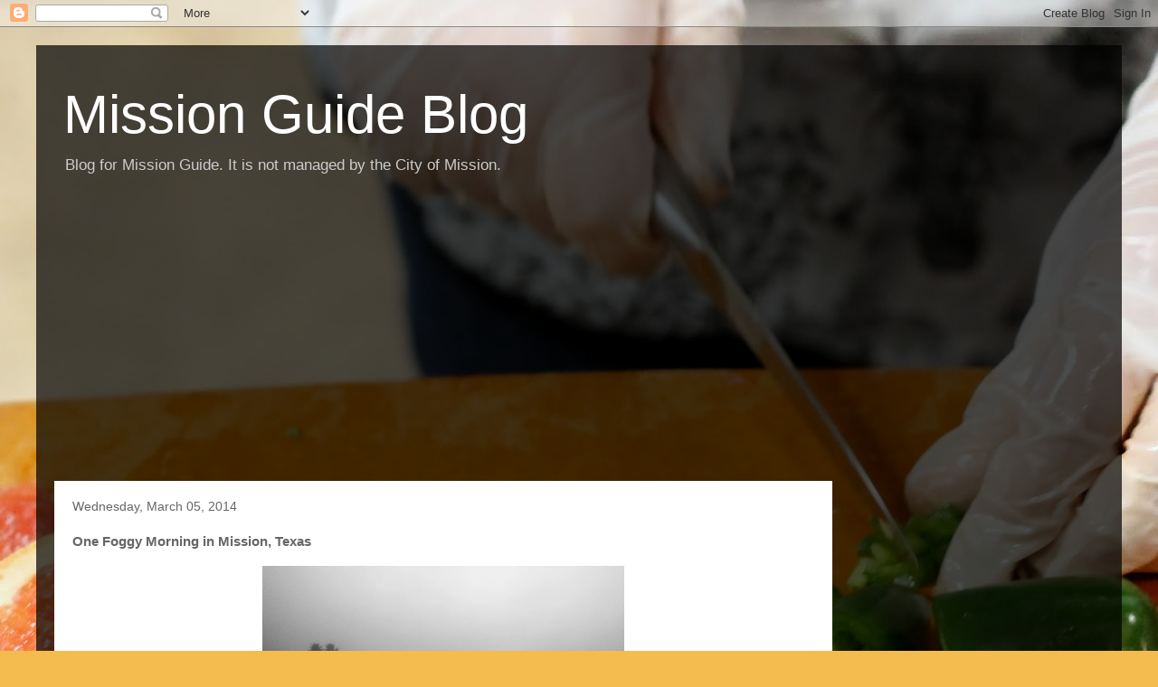

--- FILE ---
content_type: text/html; charset=UTF-8
request_url: https://blog.missiontexas.net/b/stats?style=BLACK_TRANSPARENT&timeRange=ALL_TIME&token=APq4FmBsI-kXShh9S9weKDOrOMmJr9-glDDdXgVNhrJv_DW4Iaf4s2TYLZMg8DWqeHwYDqgmHNcjVWxwwisTMuvqXSmypFgjUg
body_size: 45
content:
{"total":283829,"sparklineOptions":{"backgroundColor":{"fillOpacity":0.1,"fill":"#000000"},"series":[{"areaOpacity":0.3,"color":"#202020"}]},"sparklineData":[[0,31],[1,18],[2,40],[3,72],[4,31],[5,53],[6,49],[7,30],[8,71],[9,97],[10,81],[11,88],[12,73],[13,45],[14,47],[15,54],[16,71],[17,72],[18,62],[19,40],[20,40],[21,34],[22,40],[23,78],[24,60],[25,70],[26,50],[27,67],[28,46],[29,47]],"nextTickMs":514285}

--- FILE ---
content_type: text/html; charset=utf-8
request_url: https://www.google.com/recaptcha/api2/aframe
body_size: 268
content:
<!DOCTYPE HTML><html><head><meta http-equiv="content-type" content="text/html; charset=UTF-8"></head><body><script nonce="QvQIX6Cn7Rc4MACQHUmMpA">/** Anti-fraud and anti-abuse applications only. See google.com/recaptcha */ try{var clients={'sodar':'https://pagead2.googlesyndication.com/pagead/sodar?'};window.addEventListener("message",function(a){try{if(a.source===window.parent){var b=JSON.parse(a.data);var c=clients[b['id']];if(c){var d=document.createElement('img');d.src=c+b['params']+'&rc='+(localStorage.getItem("rc::a")?sessionStorage.getItem("rc::b"):"");window.document.body.appendChild(d);sessionStorage.setItem("rc::e",parseInt(sessionStorage.getItem("rc::e")||0)+1);localStorage.setItem("rc::h",'1769095106270');}}}catch(b){}});window.parent.postMessage("_grecaptcha_ready", "*");}catch(b){}</script></body></html>